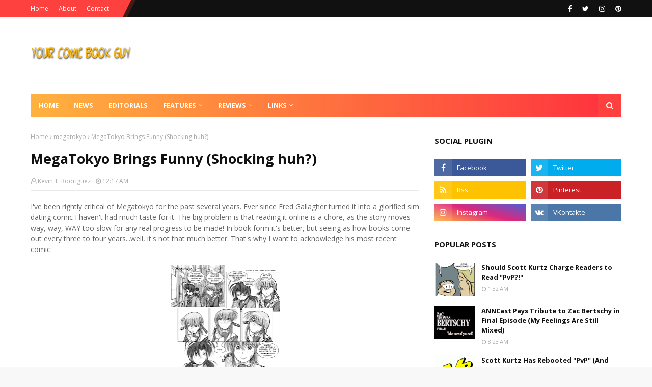

--- FILE ---
content_type: text/html; charset=utf-8
request_url: https://www.google.com/recaptcha/api2/aframe
body_size: 269
content:
<!DOCTYPE HTML><html><head><meta http-equiv="content-type" content="text/html; charset=UTF-8"></head><body><script nonce="K4Up6W0mIb0OYvjB83SgAg">/** Anti-fraud and anti-abuse applications only. See google.com/recaptcha */ try{var clients={'sodar':'https://pagead2.googlesyndication.com/pagead/sodar?'};window.addEventListener("message",function(a){try{if(a.source===window.parent){var b=JSON.parse(a.data);var c=clients[b['id']];if(c){var d=document.createElement('img');d.src=c+b['params']+'&rc='+(localStorage.getItem("rc::a")?sessionStorage.getItem("rc::b"):"");window.document.body.appendChild(d);sessionStorage.setItem("rc::e",parseInt(sessionStorage.getItem("rc::e")||0)+1);localStorage.setItem("rc::h",'1769071594233');}}}catch(b){}});window.parent.postMessage("_grecaptcha_ready", "*");}catch(b){}</script></body></html>

--- FILE ---
content_type: text/javascript; charset=UTF-8
request_url: http://www.yourcomicbookguy.com/feeds/posts/default/-/fred%20gallagher?alt=json-in-script&max-results=3&callback=jQuery112407322032509628009_1769071585518&_=1769071585519
body_size: 4347
content:
// API callback
jQuery112407322032509628009_1769071585518({"version":"1.0","encoding":"UTF-8","feed":{"xmlns":"http://www.w3.org/2005/Atom","xmlns$openSearch":"http://a9.com/-/spec/opensearchrss/1.0/","xmlns$blogger":"http://schemas.google.com/blogger/2008","xmlns$georss":"http://www.georss.org/georss","xmlns$gd":"http://schemas.google.com/g/2005","xmlns$thr":"http://purl.org/syndication/thread/1.0","id":{"$t":"tag:blogger.com,1999:blog-9153586494889727800"},"updated":{"$t":"2025-09-13T10:02:27.785-07:00"},"category":[{"term":"news"},{"term":"Editorial"},{"term":"comic theory"},{"term":"scott kurtz"},{"term":"pvp"},{"term":"sailor moon"},{"term":"manga review"},{"term":"comic reviews"},{"term":"disney"},{"term":"video editorial"},{"term":"viz media"},{"term":"Batman"},{"term":"age appropriate"},{"term":"garfield"},{"term":"penny arcade"},{"term":"superheroes"},{"term":"television"},{"term":"Alan Moore"},{"term":"HBO Max"},{"term":"Justice League"},{"term":"Real Life Comics"},{"term":"Warner Bros"},{"term":"animated movies"},{"term":"animation"},{"term":"case closed"},{"term":"comic code of authority"},{"term":"dragon ball"},{"term":"watchmen"},{"term":"CMX"},{"term":"Calvin and Hobbes"},{"term":"City Hunter"},{"term":"Gutsoon"},{"term":"Hikaru no Go"},{"term":"Marjane Satrapi"},{"term":"Superman"},{"term":"Zack Snyder"},{"term":"a modest destiny"},{"term":"archie comics"},{"term":"batman:batb"},{"term":"cowboy bebop"},{"term":"drama"},{"term":"for better or for worse"},{"term":"fred gallagher"},{"term":"hiroyuki takei"},{"term":"jim davis"},{"term":"lynn johnson"},{"term":"megatokyo"},{"term":"netflix"},{"term":"one piece"},{"term":"shaman king"},{"term":"spider-man"},{"term":"squidi"},{"term":"stan lee"},{"term":"video game cats"},{"term":"ANN"},{"term":"Alison Bechdel"},{"term":"Art Spiegelman"},{"term":"Avatar"},{"term":"Banned Books Week"},{"term":"Batwoman"},{"term":"Berkeley Breathed"},{"term":"Bill Watterson"},{"term":"Boom Comics"},{"term":"Bugs Bunny"},{"term":"CW"},{"term":"ComiXology"},{"term":"Craig thompson"},{"term":"Digimon"},{"term":"Dilbert"},{"term":"Far Side"},{"term":"Fun home"},{"term":"Gary Larson"},{"term":"Google"},{"term":"Hojo Tsukasa"},{"term":"IDW"},{"term":"Instant Teen"},{"term":"Irael Kamakawiwoʻole"},{"term":"Izumi Matsumoto"},{"term":"Joel Schumacher"},{"term":"John Lasseter"},{"term":"Kimagure Orange Road"},{"term":"Kodansha"},{"term":"Kung Fu Panda"},{"term":"Looney Tunes"},{"term":"Lupin III"},{"term":"Mae Dean"},{"term":"Marvel"},{"term":"Maus"},{"term":"Mickey Mouse"},{"term":"Monkey Punch"},{"term":"Opus"},{"term":"PBS"},{"term":"Persepolis"},{"term":"Robin"},{"term":"Scoob!"},{"term":"Skydance"},{"term":"Sonic The Hedgehog"},{"term":"Stephanie Brown"},{"term":"The Flash"},{"term":"The Snyder Cut"},{"term":"Tokyopop"},{"term":"beattle bailey"},{"term":"blankets"},{"term":"blondie"},{"term":"cartoon books"},{"term":"cathy"},{"term":"daredevil"},{"term":"fantastic four"},{"term":"fist of the north star"},{"term":"futurama"},{"term":"hulk"},{"term":"ian flynn"},{"term":"inu yasha"},{"term":"jeff smith"},{"term":"kick-ass"},{"term":"kickstarter"},{"term":"matt groening"},{"term":"naruto"},{"term":"nicolas cage"},{"term":"parody"},{"term":"peanuts"},{"term":"rodney caston"},{"term":"rumiko takahashi"},{"term":"scoot canadia"},{"term":"sega"},{"term":"smallville"},{"term":"snoopy"},{"term":"sonic the hedgehod"},{"term":"super effective"},{"term":"the simpsons"},{"term":"tsubasa"},{"term":"ultimo"},{"term":"video interview"},{"term":"webcomics"},{"term":"wordgirl"}],"title":{"type":"text","$t":"Your Comic Book Guy"},"subtitle":{"type":"html","$t":"A blog dedicated to honest comic book and manga news, opinions, and (mini) reviews."},"link":[{"rel":"http://schemas.google.com/g/2005#feed","type":"application/atom+xml","href":"http:\/\/www.yourcomicbookguy.com\/feeds\/posts\/default"},{"rel":"self","type":"application/atom+xml","href":"http:\/\/www.blogger.com\/feeds\/9153586494889727800\/posts\/default\/-\/fred+gallagher?alt=json-in-script\u0026max-results=3"},{"rel":"alternate","type":"text/html","href":"http:\/\/www.yourcomicbookguy.com\/search\/label\/fred%20gallagher"},{"rel":"hub","href":"http://pubsubhubbub.appspot.com/"}],"author":[{"name":{"$t":"Kevin T. Rodriguez"},"uri":{"$t":"http:\/\/www.blogger.com\/profile\/17132539401843874860"},"email":{"$t":"noreply@blogger.com"},"gd$image":{"rel":"http://schemas.google.com/g/2005#thumbnail","width":"32","height":"31","src":"\/\/blogger.googleusercontent.com\/img\/b\/R29vZ2xl\/AVvXsEiRUDtSZV8MGbpI9ByLnE-wdpuQIXtvkTRvty8PftMzqqD6cfkxPLbEQaOXoRZe288VnjLVaeaDHI7faGIbWnrmLBJeScdmtSo67-bmLwzX5ZSJrf0B3vTI6LOBRsqKnoo\/s220\/Kevin+Happy.png"}}],"generator":{"version":"7.00","uri":"http://www.blogger.com","$t":"Blogger"},"openSearch$totalResults":{"$t":"2"},"openSearch$startIndex":{"$t":"1"},"openSearch$itemsPerPage":{"$t":"3"},"entry":[{"id":{"$t":"tag:blogger.com,1999:blog-9153586494889727800.post-6731500636730483873"},"published":{"$t":"2009-01-08T00:17:00.000-08:00"},"updated":{"$t":"2009-01-08T00:20:36.001-08:00"},"category":[{"scheme":"http://www.blogger.com/atom/ns#","term":"fred gallagher"},{"scheme":"http://www.blogger.com/atom/ns#","term":"megatokyo"}],"title":{"type":"text","$t":"MegaTokyo Brings Funny (Shocking huh?)"},"content":{"type":"html","$t":"I've been rightly critical of Megatokyo for the past several years.  Ever since Fred Gallagher turned it into a glorified sim dating comic I haven't had much taste for it.  The big problem is that reading it online is a chore, as the story moves way, way, WAY too slow for any real progress to be made!  In book form it's better, but seeing as how books come out every three to four years...well, it's not that much better.  That's why I want to acknowledge his most recent comic:\u003Cbr \/\u003E\u003Cbr \/\u003E\u003Ca onblur=\"try {parent.deselectBloggerImageGracefully();} catch(e) {}\" href=\"https:\/\/blogger.googleusercontent.com\/img\/b\/R29vZ2xl\/AVvXsEgYFbCBC0lnoBPI5GNbmffLFkQg7f__RTHyU1tT9ZmvjJA0iL0ySx6wf2cJcmCHkH2Ou4oWqf6zoCMaEg-rZ3N2Ii0x9uUDgbEwx3F-j43UZCtN4yLF1kUmP4_cBJTWgiYLd6bdUVRDWB4\/s1600-h\/1178.gif\"\u003E\u003Cimg style=\"margin: 0px auto 10px; display: block; text-align: center; cursor: pointer; width: 214px; height: 320px;\" src=\"https:\/\/blogger.googleusercontent.com\/img\/b\/R29vZ2xl\/AVvXsEgYFbCBC0lnoBPI5GNbmffLFkQg7f__RTHyU1tT9ZmvjJA0iL0ySx6wf2cJcmCHkH2Ou4oWqf6zoCMaEg-rZ3N2Ii0x9uUDgbEwx3F-j43UZCtN4yLF1kUmP4_cBJTWgiYLd6bdUVRDWB4\/s320\/1178.gif\" alt=\"\" id=\"BLOGGER_PHOTO_ID_5288834860318332434\" border=\"0\" \/\u003E\u003C\/a\u003ESee, this comic funny, developes the characters, AND stands on it's own!  If more of the comics were like this I would read it more."},"link":[{"rel":"replies","type":"application/atom+xml","href":"http:\/\/www.yourcomicbookguy.com\/feeds\/6731500636730483873\/comments\/default","title":"Post Comments"},{"rel":"replies","type":"text/html","href":"http:\/\/www.blogger.com\/comment\/fullpage\/post\/9153586494889727800\/6731500636730483873","title":"0 Comments"},{"rel":"edit","type":"application/atom+xml","href":"http:\/\/www.blogger.com\/feeds\/9153586494889727800\/posts\/default\/6731500636730483873"},{"rel":"self","type":"application/atom+xml","href":"http:\/\/www.blogger.com\/feeds\/9153586494889727800\/posts\/default\/6731500636730483873"},{"rel":"alternate","type":"text/html","href":"http:\/\/www.yourcomicbookguy.com\/2009\/01\/megatokyo-brings-funny-shocking-huh.html","title":"MegaTokyo Brings Funny (Shocking huh?)"}],"author":[{"name":{"$t":"Kevin T. Rodriguez"},"uri":{"$t":"http:\/\/www.blogger.com\/profile\/17132539401843874860"},"email":{"$t":"noreply@blogger.com"},"gd$image":{"rel":"http://schemas.google.com/g/2005#thumbnail","width":"32","height":"31","src":"\/\/blogger.googleusercontent.com\/img\/b\/R29vZ2xl\/AVvXsEiRUDtSZV8MGbpI9ByLnE-wdpuQIXtvkTRvty8PftMzqqD6cfkxPLbEQaOXoRZe288VnjLVaeaDHI7faGIbWnrmLBJeScdmtSo67-bmLwzX5ZSJrf0B3vTI6LOBRsqKnoo\/s220\/Kevin+Happy.png"}}],"media$thumbnail":{"xmlns$media":"http://search.yahoo.com/mrss/","url":"https:\/\/blogger.googleusercontent.com\/img\/b\/R29vZ2xl\/AVvXsEgYFbCBC0lnoBPI5GNbmffLFkQg7f__RTHyU1tT9ZmvjJA0iL0ySx6wf2cJcmCHkH2Ou4oWqf6zoCMaEg-rZ3N2Ii0x9uUDgbEwx3F-j43UZCtN4yLF1kUmP4_cBJTWgiYLd6bdUVRDWB4\/s72-c\/1178.gif","height":"72","width":"72"},"thr$total":{"$t":"0"}},{"id":{"$t":"tag:blogger.com,1999:blog-9153586494889727800.post-8098060320733644516"},"published":{"$t":"2008-09-13T22:46:00.001-07:00"},"updated":{"$t":"2008-09-13T22:55:45.783-07:00"},"category":[{"scheme":"http://www.blogger.com/atom/ns#","term":"fred gallagher"},{"scheme":"http://www.blogger.com/atom/ns#","term":"megatokyo"},{"scheme":"http://www.blogger.com/atom/ns#","term":"rodney caston"}],"title":{"type":"text","$t":"Megabomb"},"content":{"type":"html","$t":"\u003Ca onblur=\"try {parent.deselectBloggerImageGracefully();} catch(e) {}\" href=\"https:\/\/blogger.googleusercontent.com\/img\/b\/R29vZ2xl\/AVvXsEjlSNFZsN6AUD50b2jTQBcwevSjaY3QE3L7iEHZunPsoaW8JnHWc9MMKGhTuqdxeemtjMpYu8vMRxLmg4nRlgUlabyO6CKhXf43PbykJ1ap3Znwx7dCh3y4ZaVwdko9209HEtoikBXJgVo\/s1600-h\/1155.gif\"\u003E\u003Cimg style=\"margin: 0pt 10px 10px 0pt; float: left; cursor: pointer;\" src=\"https:\/\/blogger.googleusercontent.com\/img\/b\/R29vZ2xl\/AVvXsEjlSNFZsN6AUD50b2jTQBcwevSjaY3QE3L7iEHZunPsoaW8JnHWc9MMKGhTuqdxeemtjMpYu8vMRxLmg4nRlgUlabyO6CKhXf43PbykJ1ap3Znwx7dCh3y4ZaVwdko9209HEtoikBXJgVo\/s320\/1155.gif\" alt=\"\" id=\"BLOGGER_PHOTO_ID_5245751683166616114\" border=\"0\" \/\u003E\u003C\/a\u003E\u003Cbr \/\u003EJust to be upfront I don't have anything against Megatokyo.  While I think as a webcomic it fails pretty miserably, in book collection Megatokyo can be a guilty pleasure.  Plus I've met Fred and his wife Sarah and they are very vice people, so I don't want to give them too much of a hard time.  I do want to point to this comic that was uploaded yesterday, as it just feels wrong.  To understand why this comic rubbed me the wrong way we have to go back to the \u003Ca href=\"http:\/\/www.megatokyo.com\/strip\/1\"\u003Every first strip\u003C\/a\u003E, where Fred just the artist and Rodney Caston was the writer.  Back then the comic strip was produced in a four panel gag-strip format, with the last strip being the punchline.  For this format Rodney was \"the man,\" delivering funny strip after funny strip.  Then the comic changed to a manga style page format, though Rodney still delivered the funny.\u003Cbr \/\u003E\u003Cbr \/\u003EThen Fred bought out the franchise and the strip isn't NEARLY as funny as it used to be!  I'm not going to say that's a bad thing (though I prefer funny), it's just Fred's talent comes not from writing comedy but from writing average romantic triangle stories.  Occasionally he tries to write funny but it just doesn't work.  This comic though especially doesn't work though because it's in the format Rodney used to write.  As such it instantly brings back memories of \"the old days.\"  And not only is the comic not funny, but it comes off as a little sad.  I know it was unintentional, but it is.  Here's hoping Fred doesn't do this again and just sticks with what he does best.  On a side note though did you know that Rodney is on the Texas ballot for \u003Ca href=\"http:\/\/lptexas.org\/candidates.shtml\"\u003ELibertarian Party of Texas\u003C\/a\u003E?  He's running for Constable of Collin County, Pct 3.  Holy cow!"},"link":[{"rel":"replies","type":"application/atom+xml","href":"http:\/\/www.yourcomicbookguy.com\/feeds\/8098060320733644516\/comments\/default","title":"Post Comments"},{"rel":"replies","type":"text/html","href":"http:\/\/www.blogger.com\/comment\/fullpage\/post\/9153586494889727800\/8098060320733644516","title":"1 Comments"},{"rel":"edit","type":"application/atom+xml","href":"http:\/\/www.blogger.com\/feeds\/9153586494889727800\/posts\/default\/8098060320733644516"},{"rel":"self","type":"application/atom+xml","href":"http:\/\/www.blogger.com\/feeds\/9153586494889727800\/posts\/default\/8098060320733644516"},{"rel":"alternate","type":"text/html","href":"http:\/\/www.yourcomicbookguy.com\/2008\/09\/megabomb.html","title":"Megabomb"}],"author":[{"name":{"$t":"Kevin T. Rodriguez"},"uri":{"$t":"http:\/\/www.blogger.com\/profile\/17132539401843874860"},"email":{"$t":"noreply@blogger.com"},"gd$image":{"rel":"http://schemas.google.com/g/2005#thumbnail","width":"32","height":"31","src":"\/\/blogger.googleusercontent.com\/img\/b\/R29vZ2xl\/AVvXsEiRUDtSZV8MGbpI9ByLnE-wdpuQIXtvkTRvty8PftMzqqD6cfkxPLbEQaOXoRZe288VnjLVaeaDHI7faGIbWnrmLBJeScdmtSo67-bmLwzX5ZSJrf0B3vTI6LOBRsqKnoo\/s220\/Kevin+Happy.png"}}],"media$thumbnail":{"xmlns$media":"http://search.yahoo.com/mrss/","url":"https:\/\/blogger.googleusercontent.com\/img\/b\/R29vZ2xl\/AVvXsEjlSNFZsN6AUD50b2jTQBcwevSjaY3QE3L7iEHZunPsoaW8JnHWc9MMKGhTuqdxeemtjMpYu8vMRxLmg4nRlgUlabyO6CKhXf43PbykJ1ap3Znwx7dCh3y4ZaVwdko9209HEtoikBXJgVo\/s72-c\/1155.gif","height":"72","width":"72"},"thr$total":{"$t":"1"}}]}});

--- FILE ---
content_type: text/javascript; charset=UTF-8
request_url: http://www.yourcomicbookguy.com/feeds/posts/default/-/news?alt=json-in-script&max-results=3&callback=jQuery112407322032509628009_1769071585516&_=1769071585517
body_size: 6371
content:
// API callback
jQuery112407322032509628009_1769071585516({"version":"1.0","encoding":"UTF-8","feed":{"xmlns":"http://www.w3.org/2005/Atom","xmlns$openSearch":"http://a9.com/-/spec/opensearchrss/1.0/","xmlns$blogger":"http://schemas.google.com/blogger/2008","xmlns$georss":"http://www.georss.org/georss","xmlns$gd":"http://schemas.google.com/g/2005","xmlns$thr":"http://purl.org/syndication/thread/1.0","id":{"$t":"tag:blogger.com,1999:blog-9153586494889727800"},"updated":{"$t":"2025-09-13T10:02:27.785-07:00"},"category":[{"term":"news"},{"term":"Editorial"},{"term":"comic theory"},{"term":"scott kurtz"},{"term":"pvp"},{"term":"sailor moon"},{"term":"manga review"},{"term":"comic reviews"},{"term":"disney"},{"term":"video editorial"},{"term":"viz media"},{"term":"Batman"},{"term":"age appropriate"},{"term":"garfield"},{"term":"penny arcade"},{"term":"superheroes"},{"term":"television"},{"term":"Alan Moore"},{"term":"HBO Max"},{"term":"Justice League"},{"term":"Real Life Comics"},{"term":"Warner Bros"},{"term":"animated movies"},{"term":"animation"},{"term":"case closed"},{"term":"comic code of authority"},{"term":"dragon ball"},{"term":"watchmen"},{"term":"CMX"},{"term":"Calvin and Hobbes"},{"term":"City Hunter"},{"term":"Gutsoon"},{"term":"Hikaru no Go"},{"term":"Marjane Satrapi"},{"term":"Superman"},{"term":"Zack Snyder"},{"term":"a modest destiny"},{"term":"archie comics"},{"term":"batman:batb"},{"term":"cowboy bebop"},{"term":"drama"},{"term":"for better or for worse"},{"term":"fred gallagher"},{"term":"hiroyuki takei"},{"term":"jim davis"},{"term":"lynn johnson"},{"term":"megatokyo"},{"term":"netflix"},{"term":"one piece"},{"term":"shaman king"},{"term":"spider-man"},{"term":"squidi"},{"term":"stan lee"},{"term":"video game cats"},{"term":"ANN"},{"term":"Alison Bechdel"},{"term":"Art Spiegelman"},{"term":"Avatar"},{"term":"Banned Books Week"},{"term":"Batwoman"},{"term":"Berkeley Breathed"},{"term":"Bill Watterson"},{"term":"Boom Comics"},{"term":"Bugs Bunny"},{"term":"CW"},{"term":"ComiXology"},{"term":"Craig thompson"},{"term":"Digimon"},{"term":"Dilbert"},{"term":"Far Side"},{"term":"Fun home"},{"term":"Gary Larson"},{"term":"Google"},{"term":"Hojo Tsukasa"},{"term":"IDW"},{"term":"Instant Teen"},{"term":"Irael Kamakawiwoʻole"},{"term":"Izumi Matsumoto"},{"term":"Joel Schumacher"},{"term":"John Lasseter"},{"term":"Kimagure Orange Road"},{"term":"Kodansha"},{"term":"Kung Fu Panda"},{"term":"Looney Tunes"},{"term":"Lupin III"},{"term":"Mae Dean"},{"term":"Marvel"},{"term":"Maus"},{"term":"Mickey Mouse"},{"term":"Monkey Punch"},{"term":"Opus"},{"term":"PBS"},{"term":"Persepolis"},{"term":"Robin"},{"term":"Scoob!"},{"term":"Skydance"},{"term":"Sonic The Hedgehog"},{"term":"Stephanie Brown"},{"term":"The Flash"},{"term":"The Snyder Cut"},{"term":"Tokyopop"},{"term":"beattle bailey"},{"term":"blankets"},{"term":"blondie"},{"term":"cartoon books"},{"term":"cathy"},{"term":"daredevil"},{"term":"fantastic four"},{"term":"fist of the north star"},{"term":"futurama"},{"term":"hulk"},{"term":"ian flynn"},{"term":"inu yasha"},{"term":"jeff smith"},{"term":"kick-ass"},{"term":"kickstarter"},{"term":"matt groening"},{"term":"naruto"},{"term":"nicolas cage"},{"term":"parody"},{"term":"peanuts"},{"term":"rodney caston"},{"term":"rumiko takahashi"},{"term":"scoot canadia"},{"term":"sega"},{"term":"smallville"},{"term":"snoopy"},{"term":"sonic the hedgehod"},{"term":"super effective"},{"term":"the simpsons"},{"term":"tsubasa"},{"term":"ultimo"},{"term":"video interview"},{"term":"webcomics"},{"term":"wordgirl"}],"title":{"type":"text","$t":"Your Comic Book Guy"},"subtitle":{"type":"html","$t":"A blog dedicated to honest comic book and manga news, opinions, and (mini) reviews."},"link":[{"rel":"http://schemas.google.com/g/2005#feed","type":"application/atom+xml","href":"http:\/\/www.yourcomicbookguy.com\/feeds\/posts\/default"},{"rel":"self","type":"application/atom+xml","href":"http:\/\/www.blogger.com\/feeds\/9153586494889727800\/posts\/default\/-\/news?alt=json-in-script\u0026max-results=3"},{"rel":"alternate","type":"text/html","href":"http:\/\/www.yourcomicbookguy.com\/search\/label\/news"},{"rel":"hub","href":"http://pubsubhubbub.appspot.com/"},{"rel":"next","type":"application/atom+xml","href":"http:\/\/www.blogger.com\/feeds\/9153586494889727800\/posts\/default\/-\/news\/-\/news?alt=json-in-script\u0026start-index=4\u0026max-results=3"}],"author":[{"name":{"$t":"Kevin T. Rodriguez"},"uri":{"$t":"http:\/\/www.blogger.com\/profile\/17132539401843874860"},"email":{"$t":"noreply@blogger.com"},"gd$image":{"rel":"http://schemas.google.com/g/2005#thumbnail","width":"32","height":"31","src":"\/\/blogger.googleusercontent.com\/img\/b\/R29vZ2xl\/AVvXsEiRUDtSZV8MGbpI9ByLnE-wdpuQIXtvkTRvty8PftMzqqD6cfkxPLbEQaOXoRZe288VnjLVaeaDHI7faGIbWnrmLBJeScdmtSo67-bmLwzX5ZSJrf0B3vTI6LOBRsqKnoo\/s220\/Kevin+Happy.png"}}],"generator":{"version":"7.00","uri":"http://www.blogger.com","$t":"Blogger"},"openSearch$totalResults":{"$t":"16"},"openSearch$startIndex":{"$t":"1"},"openSearch$itemsPerPage":{"$t":"3"},"entry":[{"id":{"$t":"tag:blogger.com,1999:blog-9153586494889727800.post-1434652452795307265"},"published":{"$t":"2020-07-22T12:58:00.000-07:00"},"updated":{"$t":"2020-07-22T12:58:15.540-07:00"},"category":[{"scheme":"http://www.blogger.com/atom/ns#","term":"ComiXology"},{"scheme":"http://www.blogger.com/atom/ns#","term":"hiroyuki takei"},{"scheme":"http://www.blogger.com/atom/ns#","term":"news"},{"scheme":"http://www.blogger.com/atom/ns#","term":"shaman king"}],"title":{"type":"text","$t":"\"Shaman King\" Manga Returns to US as ComiXology Exclusive"},"content":{"type":"html","$t":"\u003Cdiv style=\"text-align: center;\"\u003E\n\u003Ciframe allow=\"accelerometer; autoplay; encrypted-media; gyroscope; picture-in-picture\" allowfullscreen=\"\" frameborder=\"0\" height=\"315\" src=\"https:\/\/www.youtube.com\/embed\/B8tkpT2HujY\" width=\"560\"\u003E\u003C\/iframe\u003E\u003C\/div\u003E\n\u003Cbr \/\u003E\nWhen it was announced that \"Shaman King\" \u003Ca href=\"https:\/\/www.cbr.com\/shaman-king-reboot-excited-nervous-why\/\"\u003Ewould be getting a reboot in anime form\u003C\/a\u003E, I knew it was only a matter of time before the manga would return to US shores.\u0026nbsp; As one of the post-launch series of Viz Media's Shonen Jump magazine, \"Shaman King\" was one of those franchises that always flirted with mainstream success in the states without \u003Ci\u003Eactually\u003C\/i\u003E\u0026nbsp;becoming a mainstream success.\u0026nbsp; The anime DID get air time on TV, but it was \u003Ca href=\"https:\/\/dubbing.fandom.com\/wiki\/Shaman_King\"\u003Edubbed by 4Kids Entertainment\u003C\/a\u003E, so whatever potential it may have had for mainstream success was pretty much squashed there.\u0026nbsp; I've always enjoyed the series (I'll reprint my old review with new comments in a week), but I do admit I haven't looked at it in years.\u0026nbsp; So much so that I've been selling my old books on eBay for money to buy the inevitable re-release.\u003Cbr \/\u003E\n\u003Cbr \/\u003E\nWell...I might be waiting a bit longer to re-add \"Shaman King\" to my collection, because while Kodansha USA (who I have to point out obtained the rights to this manga last year) has announced that the manga is coming back, \u003Ca href=\"https:\/\/www.youtube.com\/redirect?q=https%3A%2F%2Fwww.animenewsnetwork.com%2Fnews%2F2020-07-21%2Fcomixology-kodansha-comics-to-publish-shaman-king-manga-digitally-on-july-28%2F.161956\u0026amp;redir_token=[base64]%3D%3D\u0026amp;v=B8tkpT2HujY\u0026amp;event=video_description\"\u003Eit is coming back in digital form and as a ComiXology exclusive\u003C\/a\u003E!\u0026nbsp; So, basically, Amazon.com threw enough money at Kodansha to force \"Shaman King\" fans to enter the Kindle ecosystem in order to read the series.\u0026nbsp; I have concerns about this (which I discuss in the video above), however there are a couple bits of good news that comes with this announcement.\u0026nbsp; First, the fact that \"Shaman King\" is returning to our shores at all is something to celebrate.\u0026nbsp; Though I am unhappy that it's locked behind a corporations paywall (rather than being available everywhere to purchase), it has been out of print long enough for this to be a reason to celebrate.\u003Cbr \/\u003E\n\u003Cbr \/\u003E\nThe other good news is that we'll be getting the 'complete' story this time.\u0026nbsp; For those who were not aware, when \"Shaman King\" was picked up by Viz Media, the series was cancelled before it concluded.\u0026nbsp; Years later Takei wrote some post-story epilogues, however he eventually got to complete the story when the series was released in an \"Ultimate Edition\" in Japan.\u0026nbsp; This edition added three whole books to the series (35 as opposed to 32) and ended the story on a proper note (one that I will say was one of the most unique endings I've read for a Shonen Jump series).\u0026nbsp; For the first time ever, American's will actually get to read the true ending.\u0026nbsp; Also if you have a ComiXology subscription it appears that this series will be part of that $5.99 monthly subscription, so if you don't want to buy digital copies you can essentially pay a 'rental fee' and do some hardcore binge-reading (like you did when you were a teenager)!\u003Cbr \/\u003E\n\u003Cbr \/\u003E\nAlso - and I acknowledge this is pure speculation - I do feel Kodansha WILL eventually release a paperback version of \"Shaman King!\"\u0026nbsp; They have released manga exclusively in digital form before turning around and publishing it in print form later on down the road (\"A Silent Voice\" was originally exclusive to the Crunchyroll Manga app).\u0026nbsp; Selling the exclusive rights to Amazon is likely a temporary deal to help fund the eventual English release of the books.\u0026nbsp; But putting it out digitally first it brings \"Shaman King\" back into circulation and gives the public time to rediscover the series.\u0026nbsp; It gives the series a chance to gain positive word-of-mouth.\u0026nbsp; When the anime comes out next year the series has been re-established to American's, they are excited about the series, and when you release a book now it is far more likely to sell.\u0026nbsp; Obviously, that's speculation, but I do believe at some point \"Shaman King\" will be released in print form.\u0026nbsp; In the meantime the old books are still on eBay, so for those who can't wait go make an eBay seller happy!\u003Cbr \/\u003E\n\u003Cbr \/\u003E\nYour Comic Book Guy - Kevin"},"link":[{"rel":"replies","type":"application/atom+xml","href":"http:\/\/www.yourcomicbookguy.com\/feeds\/1434652452795307265\/comments\/default","title":"Post Comments"},{"rel":"replies","type":"text/html","href":"http:\/\/www.blogger.com\/comment\/fullpage\/post\/9153586494889727800\/1434652452795307265","title":"0 Comments"},{"rel":"edit","type":"application/atom+xml","href":"http:\/\/www.blogger.com\/feeds\/9153586494889727800\/posts\/default\/1434652452795307265"},{"rel":"self","type":"application/atom+xml","href":"http:\/\/www.blogger.com\/feeds\/9153586494889727800\/posts\/default\/1434652452795307265"},{"rel":"alternate","type":"text/html","href":"http:\/\/www.yourcomicbookguy.com\/2020\/07\/shaman-king-manga-returns-to-us-as.html","title":"\"Shaman King\" Manga Returns to US as ComiXology Exclusive"}],"author":[{"name":{"$t":"Kevin T. Rodriguez"},"uri":{"$t":"http:\/\/www.blogger.com\/profile\/17132539401843874860"},"email":{"$t":"noreply@blogger.com"},"gd$image":{"rel":"http://schemas.google.com/g/2005#thumbnail","width":"32","height":"31","src":"\/\/blogger.googleusercontent.com\/img\/b\/R29vZ2xl\/AVvXsEiRUDtSZV8MGbpI9ByLnE-wdpuQIXtvkTRvty8PftMzqqD6cfkxPLbEQaOXoRZe288VnjLVaeaDHI7faGIbWnrmLBJeScdmtSo67-bmLwzX5ZSJrf0B3vTI6LOBRsqKnoo\/s220\/Kevin+Happy.png"}}],"media$thumbnail":{"xmlns$media":"http://search.yahoo.com/mrss/","url":"https:\/\/img.youtube.com\/vi\/B8tkpT2HujY\/default.jpg","height":"72","width":"72"},"thr$total":{"$t":"0"}},{"id":{"$t":"tag:blogger.com,1999:blog-9153586494889727800.post-260852796928895103"},"published":{"$t":"2020-06-18T12:21:00.001-07:00"},"updated":{"$t":"2020-06-18T12:21:08.465-07:00"},"category":[{"scheme":"http://www.blogger.com/atom/ns#","term":"news"},{"scheme":"http://www.blogger.com/atom/ns#","term":"sailor moon"}],"title":{"type":"text","$t":"First \"Sailor Moon Eternal\" Movie Delayed to 1\/8\/2021"},"content":{"type":"html","$t":"\u003Cdiv class=\"separator\" style=\"clear: both; text-align: center;\"\u003E\n\u003Ca href=\"https:\/\/blogger.googleusercontent.com\/img\/b\/R29vZ2xl\/AVvXsEjoekqXx-6vDpbPuPK99WNoGwVGc_m-OkS3Ibe0EIQ1gYzGRvzRe9PKFmezG1d9dabjEs_EFCuwr-xG8S9cf4tW6X4xNPerNc8dW6G3vkGxDWkKJUF1HiN6GZ1XVgn548_cEuBT2hZhD-s\/s1600\/qg3l0vswdiu41.jpg\" imageanchor=\"1\" style=\"margin-left: 1em; margin-right: 1em;\"\u003E\u003Cimg border=\"0\" data-original-height=\"900\" data-original-width=\"635\" height=\"640\" src=\"https:\/\/blogger.googleusercontent.com\/img\/b\/R29vZ2xl\/AVvXsEjoekqXx-6vDpbPuPK99WNoGwVGc_m-OkS3Ibe0EIQ1gYzGRvzRe9PKFmezG1d9dabjEs_EFCuwr-xG8S9cf4tW6X4xNPerNc8dW6G3vkGxDWkKJUF1HiN6GZ1XVgn548_cEuBT2hZhD-s\/s640\/qg3l0vswdiu41.jpg\" width=\"450\" \/\u003E\u003C\/a\u003E\u003C\/div\u003E\n\u003Cdiv class=\"separator\" style=\"clear: both; text-align: center;\"\u003E\n\u003Ci\u003E\u003Cspan style=\"font-size: x-small;\"\u003EMovie poster with old release date.\u003C\/span\u003E\u003C\/i\u003E\u003C\/div\u003E\n\u003Cbr \/\u003E\nI should be used to movie delays at this point, but I'm not.\u0026nbsp; While I wasn't exactly expecting to see the first \"Sailor Moon Eternal\" movie released in the state this year anyway (we still don't know if Viz Media is picking up the license or if Funimation will cock-block them), it still saddens me that the movie has been pushed to January 8th, 2021 due to Covid-19.\u0026nbsp; The bad news is that we're going to have to wait that much longer before we can see the movie.\u0026nbsp; The good news is that the second movie appears to be holding it's February release date, so we'll have that much more Sailor Moon to look forward to early next year.\u0026nbsp; Granted, I \u003Ci\u003Ealso\u003C\/i\u003E\u0026nbsp;have issues with not spreading these movies out so that we have more to look forward to, but since this is basically a glorified way to binge-watch the forth season of \"Sailor Moon Crystal\" anyway (do NOT be surprised if the movies are broken up into episodes like \"Digimon tri.\" was), I guess it's cool we'll be getting it all at once.\u003Cbr \/\u003E\n\u003Cbr \/\u003E\nHere's looking forward to more Moon Power!\u003Cbr \/\u003E\n\u003Cbr \/\u003E\n\u003Cdiv style=\"text-align: center;\"\u003E\n\u003Ciframe allow=\"accelerometer; autoplay; encrypted-media; gyroscope; picture-in-picture\" allowfullscreen=\"\" frameborder=\"0\" height=\"315\" src=\"https:\/\/www.youtube.com\/embed\/-Nz-NpHwF4o\" width=\"560\"\u003E\u003C\/iframe\u003E\u003C\/div\u003E\n\u003Cbr \/\u003E\nYour Comic Book Guy - Kevin"},"link":[{"rel":"replies","type":"application/atom+xml","href":"http:\/\/www.yourcomicbookguy.com\/feeds\/260852796928895103\/comments\/default","title":"Post Comments"},{"rel":"replies","type":"text/html","href":"http:\/\/www.blogger.com\/comment\/fullpage\/post\/9153586494889727800\/260852796928895103","title":"0 Comments"},{"rel":"edit","type":"application/atom+xml","href":"http:\/\/www.blogger.com\/feeds\/9153586494889727800\/posts\/default\/260852796928895103"},{"rel":"self","type":"application/atom+xml","href":"http:\/\/www.blogger.com\/feeds\/9153586494889727800\/posts\/default\/260852796928895103"},{"rel":"alternate","type":"text/html","href":"http:\/\/www.yourcomicbookguy.com\/2020\/06\/first-sailor-moon-eternal-movie-delayed.html","title":"First \"Sailor Moon Eternal\" Movie Delayed to 1\/8\/2021"}],"author":[{"name":{"$t":"Kevin T. Rodriguez"},"uri":{"$t":"http:\/\/www.blogger.com\/profile\/17132539401843874860"},"email":{"$t":"noreply@blogger.com"},"gd$image":{"rel":"http://schemas.google.com/g/2005#thumbnail","width":"32","height":"31","src":"\/\/blogger.googleusercontent.com\/img\/b\/R29vZ2xl\/AVvXsEiRUDtSZV8MGbpI9ByLnE-wdpuQIXtvkTRvty8PftMzqqD6cfkxPLbEQaOXoRZe288VnjLVaeaDHI7faGIbWnrmLBJeScdmtSo67-bmLwzX5ZSJrf0B3vTI6LOBRsqKnoo\/s220\/Kevin+Happy.png"}}],"media$thumbnail":{"xmlns$media":"http://search.yahoo.com/mrss/","url":"https:\/\/blogger.googleusercontent.com\/img\/b\/R29vZ2xl\/AVvXsEjoekqXx-6vDpbPuPK99WNoGwVGc_m-OkS3Ibe0EIQ1gYzGRvzRe9PKFmezG1d9dabjEs_EFCuwr-xG8S9cf4tW6X4xNPerNc8dW6G3vkGxDWkKJUF1HiN6GZ1XVgn548_cEuBT2hZhD-s\/s72-c\/qg3l0vswdiu41.jpg","height":"72","width":"72"},"thr$total":{"$t":"0"}},{"id":{"$t":"tag:blogger.com,1999:blog-9153586494889727800.post-4335980709083363414"},"published":{"$t":"2020-06-14T22:54:00.001-07:00"},"updated":{"$t":"2020-06-14T22:54:42.773-07:00"},"category":[{"scheme":"http://www.blogger.com/atom/ns#","term":"news"},{"scheme":"http://www.blogger.com/atom/ns#","term":"penny arcade"}],"title":{"type":"text","$t":"\"Penny Arcade\" Stills Brings the Funny"},"content":{"type":"html","$t":"\u003Cdiv class=\"separator\" style=\"clear: both; text-align: center;\"\u003E\n\u003Ca href=\"https:\/\/blogger.googleusercontent.com\/img\/b\/R29vZ2xl\/AVvXsEg4uhFFxp9a7V9kjHVPlAODJL2QB41v7Xiws-MaL3g9o5x5LU5iuy3wgwhLiAKHo6VWIzRKNJBz6L0X2_6aYQaL6sIEL68ITavyhvVObkp-YZHh8i6gUqxVIFrmbpxxlhZPqLtQAe0sIYw\/s1600\/qbseqb-ReXG47NGc.jpg\" imageanchor=\"1\" style=\"margin-left: 1em; margin-right: 1em;\"\u003E\u003Cimg border=\"0\" data-original-height=\"802\" data-original-width=\"1600\" height=\"320\" src=\"https:\/\/blogger.googleusercontent.com\/img\/b\/R29vZ2xl\/AVvXsEg4uhFFxp9a7V9kjHVPlAODJL2QB41v7Xiws-MaL3g9o5x5LU5iuy3wgwhLiAKHo6VWIzRKNJBz6L0X2_6aYQaL6sIEL68ITavyhvVObkp-YZHh8i6gUqxVIFrmbpxxlhZPqLtQAe0sIYw\/s640\/qbseqb-ReXG47NGc.jpg\" width=\"640\" \/\u003E\u003C\/a\u003E\u003C\/div\u003E\n\u003Cbr \/\u003E\nPlaystation 5 has been \u003Ca href=\"https:\/\/www.gamespot.com\/articles\/ps5-everything-we-know-design-launch-game-lineup-p\/1100-6466357\/\"\u003Ereveled to the world\u003C\/a\u003E.\u0026nbsp; The design is silly but the specs look awesome!\u0026nbsp; I'm more of an XBox fan and will prioritize that, but I likely will get the PS5 at some point.\u0026nbsp; Anyway...\"Penny Arcade\" did a comic about the revel.\u0026nbsp; As usual, it's very funny.\u0026nbsp; It seems that no matter how many years go by, no matter how many blogs I create, no matter how many times I enter and leave the comics journalism world, \"Penny Arcade\" will always bring the funny!\u003Cbr \/\u003E\n\u003Cbr \/\u003E\nYour Comic Book Guy - Kevin"},"link":[{"rel":"replies","type":"application/atom+xml","href":"http:\/\/www.yourcomicbookguy.com\/feeds\/4335980709083363414\/comments\/default","title":"Post Comments"},{"rel":"replies","type":"text/html","href":"http:\/\/www.blogger.com\/comment\/fullpage\/post\/9153586494889727800\/4335980709083363414","title":"0 Comments"},{"rel":"edit","type":"application/atom+xml","href":"http:\/\/www.blogger.com\/feeds\/9153586494889727800\/posts\/default\/4335980709083363414"},{"rel":"self","type":"application/atom+xml","href":"http:\/\/www.blogger.com\/feeds\/9153586494889727800\/posts\/default\/4335980709083363414"},{"rel":"alternate","type":"text/html","href":"http:\/\/www.yourcomicbookguy.com\/2020\/06\/penny-arcade-stills-brings-funny.html","title":"\"Penny Arcade\" Stills Brings the Funny"}],"author":[{"name":{"$t":"Kevin T. Rodriguez"},"uri":{"$t":"http:\/\/www.blogger.com\/profile\/17132539401843874860"},"email":{"$t":"noreply@blogger.com"},"gd$image":{"rel":"http://schemas.google.com/g/2005#thumbnail","width":"32","height":"31","src":"\/\/blogger.googleusercontent.com\/img\/b\/R29vZ2xl\/AVvXsEiRUDtSZV8MGbpI9ByLnE-wdpuQIXtvkTRvty8PftMzqqD6cfkxPLbEQaOXoRZe288VnjLVaeaDHI7faGIbWnrmLBJeScdmtSo67-bmLwzX5ZSJrf0B3vTI6LOBRsqKnoo\/s220\/Kevin+Happy.png"}}],"media$thumbnail":{"xmlns$media":"http://search.yahoo.com/mrss/","url":"https:\/\/blogger.googleusercontent.com\/img\/b\/R29vZ2xl\/AVvXsEg4uhFFxp9a7V9kjHVPlAODJL2QB41v7Xiws-MaL3g9o5x5LU5iuy3wgwhLiAKHo6VWIzRKNJBz6L0X2_6aYQaL6sIEL68ITavyhvVObkp-YZHh8i6gUqxVIFrmbpxxlhZPqLtQAe0sIYw\/s72-c\/qbseqb-ReXG47NGc.jpg","height":"72","width":"72"},"thr$total":{"$t":"0"}}]}});

--- FILE ---
content_type: text/javascript; charset=UTF-8
request_url: http://www.yourcomicbookguy.com/feeds/posts/default?max-results=3&start-index=1&alt=json-in-script&callback=jQuery112407322032509628009_1769071585514&_=1769071585515
body_size: 13112
content:
// API callback
jQuery112407322032509628009_1769071585514({"version":"1.0","encoding":"UTF-8","feed":{"xmlns":"http://www.w3.org/2005/Atom","xmlns$openSearch":"http://a9.com/-/spec/opensearchrss/1.0/","xmlns$blogger":"http://schemas.google.com/blogger/2008","xmlns$georss":"http://www.georss.org/georss","xmlns$gd":"http://schemas.google.com/g/2005","xmlns$thr":"http://purl.org/syndication/thread/1.0","id":{"$t":"tag:blogger.com,1999:blog-9153586494889727800"},"updated":{"$t":"2025-09-13T10:02:27.785-07:00"},"category":[{"term":"news"},{"term":"Editorial"},{"term":"comic theory"},{"term":"scott kurtz"},{"term":"pvp"},{"term":"sailor moon"},{"term":"manga review"},{"term":"comic reviews"},{"term":"disney"},{"term":"video editorial"},{"term":"viz media"},{"term":"Batman"},{"term":"age appropriate"},{"term":"garfield"},{"term":"penny arcade"},{"term":"superheroes"},{"term":"television"},{"term":"Alan Moore"},{"term":"HBO Max"},{"term":"Justice League"},{"term":"Real Life Comics"},{"term":"Warner Bros"},{"term":"animated movies"},{"term":"animation"},{"term":"case closed"},{"term":"comic code of authority"},{"term":"dragon ball"},{"term":"watchmen"},{"term":"CMX"},{"term":"Calvin and Hobbes"},{"term":"City Hunter"},{"term":"Gutsoon"},{"term":"Hikaru no Go"},{"term":"Marjane Satrapi"},{"term":"Superman"},{"term":"Zack Snyder"},{"term":"a modest destiny"},{"term":"archie comics"},{"term":"batman:batb"},{"term":"cowboy bebop"},{"term":"drama"},{"term":"for better or for worse"},{"term":"fred gallagher"},{"term":"hiroyuki takei"},{"term":"jim davis"},{"term":"lynn johnson"},{"term":"megatokyo"},{"term":"netflix"},{"term":"one piece"},{"term":"shaman king"},{"term":"spider-man"},{"term":"squidi"},{"term":"stan lee"},{"term":"video game cats"},{"term":"ANN"},{"term":"Alison Bechdel"},{"term":"Art Spiegelman"},{"term":"Avatar"},{"term":"Banned Books Week"},{"term":"Batwoman"},{"term":"Berkeley Breathed"},{"term":"Bill Watterson"},{"term":"Boom Comics"},{"term":"Bugs Bunny"},{"term":"CW"},{"term":"ComiXology"},{"term":"Craig thompson"},{"term":"Digimon"},{"term":"Dilbert"},{"term":"Far Side"},{"term":"Fun home"},{"term":"Gary Larson"},{"term":"Google"},{"term":"Hojo Tsukasa"},{"term":"IDW"},{"term":"Instant Teen"},{"term":"Irael Kamakawiwoʻole"},{"term":"Izumi Matsumoto"},{"term":"Joel Schumacher"},{"term":"John Lasseter"},{"term":"Kimagure Orange Road"},{"term":"Kodansha"},{"term":"Kung Fu Panda"},{"term":"Looney Tunes"},{"term":"Lupin III"},{"term":"Mae Dean"},{"term":"Marvel"},{"term":"Maus"},{"term":"Mickey Mouse"},{"term":"Monkey Punch"},{"term":"Opus"},{"term":"PBS"},{"term":"Persepolis"},{"term":"Robin"},{"term":"Scoob!"},{"term":"Skydance"},{"term":"Sonic The Hedgehog"},{"term":"Stephanie Brown"},{"term":"The Flash"},{"term":"The Snyder Cut"},{"term":"Tokyopop"},{"term":"beattle bailey"},{"term":"blankets"},{"term":"blondie"},{"term":"cartoon books"},{"term":"cathy"},{"term":"daredevil"},{"term":"fantastic four"},{"term":"fist of the north star"},{"term":"futurama"},{"term":"hulk"},{"term":"ian flynn"},{"term":"inu yasha"},{"term":"jeff smith"},{"term":"kick-ass"},{"term":"kickstarter"},{"term":"matt groening"},{"term":"naruto"},{"term":"nicolas cage"},{"term":"parody"},{"term":"peanuts"},{"term":"rodney caston"},{"term":"rumiko takahashi"},{"term":"scoot canadia"},{"term":"sega"},{"term":"smallville"},{"term":"snoopy"},{"term":"sonic the hedgehod"},{"term":"super effective"},{"term":"the simpsons"},{"term":"tsubasa"},{"term":"ultimo"},{"term":"video interview"},{"term":"webcomics"},{"term":"wordgirl"}],"title":{"type":"text","$t":"Your Comic Book Guy"},"subtitle":{"type":"html","$t":"A blog dedicated to honest comic book and manga news, opinions, and (mini) reviews."},"link":[{"rel":"http://schemas.google.com/g/2005#feed","type":"application/atom+xml","href":"http:\/\/www.yourcomicbookguy.com\/feeds\/posts\/default"},{"rel":"self","type":"application/atom+xml","href":"http:\/\/www.blogger.com\/feeds\/9153586494889727800\/posts\/default?alt=json-in-script\u0026max-results=3"},{"rel":"alternate","type":"text/html","href":"http:\/\/www.yourcomicbookguy.com\/"},{"rel":"hub","href":"http://pubsubhubbub.appspot.com/"},{"rel":"next","type":"application/atom+xml","href":"http:\/\/www.blogger.com\/feeds\/9153586494889727800\/posts\/default?alt=json-in-script\u0026start-index=4\u0026max-results=3"}],"author":[{"name":{"$t":"Kevin T. Rodriguez"},"uri":{"$t":"http:\/\/www.blogger.com\/profile\/17132539401843874860"},"email":{"$t":"noreply@blogger.com"},"gd$image":{"rel":"http://schemas.google.com/g/2005#thumbnail","width":"32","height":"31","src":"\/\/blogger.googleusercontent.com\/img\/b\/R29vZ2xl\/AVvXsEiRUDtSZV8MGbpI9ByLnE-wdpuQIXtvkTRvty8PftMzqqD6cfkxPLbEQaOXoRZe288VnjLVaeaDHI7faGIbWnrmLBJeScdmtSo67-bmLwzX5ZSJrf0B3vTI6LOBRsqKnoo\/s220\/Kevin+Happy.png"}}],"generator":{"version":"7.00","uri":"http://www.blogger.com","$t":"Blogger"},"openSearch$totalResults":{"$t":"112"},"openSearch$startIndex":{"$t":"1"},"openSearch$itemsPerPage":{"$t":"3"},"entry":[{"id":{"$t":"tag:blogger.com,1999:blog-9153586494889727800.post-124434849049495830"},"published":{"$t":"2023-02-27T10:25:00.002-08:00"},"updated":{"$t":"2023-02-27T10:36:03.370-08:00"},"category":[{"scheme":"http://www.blogger.com/atom/ns#","term":"Dilbert"},{"scheme":"http://www.blogger.com/atom/ns#","term":"Editorial"},{"scheme":"http://www.blogger.com/atom/ns#","term":"pvp"},{"scheme":"http://www.blogger.com/atom/ns#","term":"scott kurtz"}],"title":{"type":"text","$t":"Why Newspapers Should Replace \"Dilbert\" with \"PvP\""},"content":{"type":"html","$t":"\u003Cp\u003E\u003C\/p\u003E\u003Cdiv class=\"separator\" style=\"clear: both; text-align: center;\"\u003E\u003Ca href=\"https:\/\/blogger.googleusercontent.com\/img\/b\/R29vZ2xl\/AVvXsEitECFTMmpaeREFVFzFRTRsrBYtv33k4V-OkihML1u11E1rFKZnz6xkNKlT3MknnxrSGoX5oKauzDDszQosQZaImD1nn_DiVrpARhrNhNBXofkAZhdLvGoMj6qhLMpXbSbjGDeevNr6Z6drQUKu3rVG4Jh9UUSVdcrBFFViY1TKIXHkjoFvO4N4QuCG\/s1280\/maxresdefault.jpg\" style=\"margin-left: 1em; margin-right: 1em;\"\u003E\u003Cimg border=\"0\" data-original-height=\"720\" data-original-width=\"1280\" height=\"225\" src=\"https:\/\/blogger.googleusercontent.com\/img\/b\/R29vZ2xl\/AVvXsEitECFTMmpaeREFVFzFRTRsrBYtv33k4V-OkihML1u11E1rFKZnz6xkNKlT3MknnxrSGoX5oKauzDDszQosQZaImD1nn_DiVrpARhrNhNBXofkAZhdLvGoMj6qhLMpXbSbjGDeevNr6Z6drQUKu3rVG4Jh9UUSVdcrBFFViY1TKIXHkjoFvO4N4QuCG\/w400-h225\/maxresdefault.jpg\" width=\"400\" \/\u003E\u003C\/a\u003E\u003C\/div\u003E\u003Cbr \/\u003EI know it's been a hot minute since I posted anything on this blog, but few things make me want to write about comics like the cancellation of one of the biggest syndication newspaper comic strips of all time. The comic strip in question is \"Dilbert\" by Scott Adams, which is being canceled after the author made some (in my humble opinion) \u003Ca href=\"https:\/\/www.thedailybeast.com\/dilbert-distributor-ends-relationship-with-scott-adams-after-racist-outbursts\" target=\"_blank\"\u003Eextremely racist and troubling comments\u003C\/a\u003E on a video last week. What's more, some of the author's views have been popping up in the comic strip itself, so while the comic has yet to make any racist statements (to my knowledge), seeing that the author's personal political opinions are finding their way into the strip, I can understand editors rightful fear that retaining the comic may actually give the creator a platform to share more of his troubling views.\u003Cp\u003E\u003C\/p\u003E\u003Cp\u003EFor that reason, I understand why the newspapers are \u003Ca href=\"https:\/\/www.msn.com\/en-us\/lifestyle\/lifestyle-buzz\/dilbert-cartoon-is-cut-from-us-newspapers-following-scott-adams-racist-rant\/ar-AA180aAX\"\u003Etossing the strip\u003C\/a\u003E. Now, I want to make something clear before we continue: I LOVE \"Dilbert!\" I have been an avid reader of the comic for YEARS! I loved the \u003Ca href=\"https:\/\/en.wikipedia.org\/wiki\/Dilbert_(TV_series)\" target=\"_blank\"\u003EUPN animated show\u003C\/a\u003E, I own many of the comic collections, and Scott Adams was one of the first people I bought non-fiction books from. So, to lose \"Dilbert\" in the comics (and possibly even the website) is not exactly something I am happy about. I also won't be throwing away those old comics and swearing never to read the series again. I can easily separate the art from the artist, and while the cancellation is completely understandable and Scott Adams has proven to have a more than troubling view on certain things, I will personally always enjoy \"Dilbert\" (and even some of his controversial recent strips still get a chuckle out of me).\u003C\/p\u003E\u003Cp\u003EThat said, he has done major damage to himself and his brand, and after the comments he made newspapers are fully within their right never to work with him again.\u003C\/p\u003E\u003Cp\u003ESo, the question becomes what do newspapers do with the empty space now vacated by \"Dilbert?\" It can't just be anything after all. One of the reasons \"Dilbert\" survived in the newspapers for so many years is because it revolved around a very relatable topic: the Hell of working in corporate America. Ignoring the corporate aspect, it could also be a funny strip for those who simply worked in an office. Office work culture is \u003Ca href=\"https:\/\/en.wikipedia.org\/wiki\/The_Office_(American_TV_series)\" target=\"_blank\"\u003Eripe for humor\u003C\/a\u003E. \"Dilbert\" was able to view the mundane of this life and turn it into comedy gold. While most people would highlight \"Calvin \u0026amp; Hobbes,\" \"The Far Side,\" and \"Peanuts\" as their all-time favorite comics, if you asked the average person which comic they related to the most, chances are their response would be \"Dilbert.\"\u0026nbsp;\u003C\/p\u003E\u003Cp\u003ESince no other comic follows the daily worker as much as \"Dilbert\" does, you might want to replace it with something that follows this formula. Something that finds humor in work culture, while also giving characters that readers can see themselves in. Thankfully, there is such a comic strip that newspapers can replace \"Dilbert\" with that is not only more modern but is also about the very audience that \"Dilbert\" catered so successfully to: \"PvP\" by Scott Kurtz!\u003C\/p\u003E\u003Cdiv class=\"separator\" style=\"clear: both; text-align: center;\"\u003E\u003Ca href=\"https:\/\/blogger.googleusercontent.com\/img\/b\/R29vZ2xl\/AVvXsEheKKCkCr5SIkShyytvbuFw2nLeCugiGlljQMkKf-_zSmRjQQ9zWpAs3mbpT6sRhS1qmG6EuxXicEoGBBKwc2ywA75fNEYD2nqPadISXqOLRfJRm2tC440pPtLCPDnsB9kDMWYrubXUYhgpKfuTfv4050i_3eYWV8_tg8DC5mjH-JE3rF-jNoBROgCu\/s970\/20211201.jpg\" style=\"margin-left: 1em; margin-right: 1em;\"\u003E\u003Cimg border=\"0\" data-original-height=\"307\" data-original-width=\"970\" height=\"203\" src=\"https:\/\/blogger.googleusercontent.com\/img\/b\/R29vZ2xl\/AVvXsEheKKCkCr5SIkShyytvbuFw2nLeCugiGlljQMkKf-_zSmRjQQ9zWpAs3mbpT6sRhS1qmG6EuxXicEoGBBKwc2ywA75fNEYD2nqPadISXqOLRfJRm2tC440pPtLCPDnsB9kDMWYrubXUYhgpKfuTfv4050i_3eYWV8_tg8DC5mjH-JE3rF-jNoBROgCu\/w640-h203\/20211201.jpg\" width=\"640\" \/\u003E\u003C\/a\u003E\u003C\/div\u003E\u003Cp\u003E\"PvP\" started as a comic strip that revolved around a bunch of gamers who worked for a gaming magazine. As the years went by it evolved to where the business become a digital publisher of blogs and apps. Not only is this the direction the \"Dilbert\" should have gone, but \"PvP\" has the added advantage by having the characters being well versed in pop culture. \"PvP\" not only captures the humor of the mundane aspects of working for online journalism, but it also captures the fun aspects of the workers lives. The moments where break time is an excuse to play a tabletop game. Or the personal debates characters have on whether or not Android is a better device than Apple. It's relatable, very funny, and would be a natural replacement for \"Dilbert.\"\u0026nbsp;\u003C\/p\u003E\u003Cp\u003EIf you need a professional to vouch for the comic, Jim Davis (creator of \"Garfield\") has highlighted \u003Ca href=\"https:\/\/www.comicmix.com\/2008\/02\/14\/jim-davis-and-garfield-target-scott-kurtz-and-pvp\/\" target=\"_blank\"\u003Ewhat a great series it is\u003C\/a\u003E, and it's not nothing when one of the most successful comic strip creators of all time highlights something as a gem. With over 20 year's worth of comics already completed, there is no shortage of content to be printed as well! Some comics may need minor editing, but once that's taken care of then you could have year's worth of comic strips to print right out of the gate! Also, at one point Kurtz was \u003Ca href=\"https:\/\/www.bing.com\/search?q=scott+kurtz+giving+away+pvp+for+free\u0026amp;cvid=2b2b79d681684ce09ec14cb019be98b7\u0026amp;aqs=edge..69i57.7303j0j9\u0026amp;FORM=ANAB01\u0026amp;PC=U531\" target=\"_blank\"\u003Egiving away \"PvP\" for free\u003C\/a\u003E! Not sure if that offer is still on the table, but if it is...well, what do you have to lose? Of course, I'll still miss \"Dilbert.\" I think I'm allowed to still love the comic despite everything that's happened. But Adams really blew it with his comments, and I understand why this is happening. But if it must happen, I fully believe \"PvP\" is a worthy and logical replacement.\u0026nbsp;\u003C\/p\u003E\u003Cp\u003EJust make sure you write to your local editor and let them know!\u003C\/p\u003E\u003Cp\u003E\u003Cbr \/\u003E\u003C\/p\u003E\u003Cp\u003E\u003Cspan style=\"background-color: white; color: #656565; font-family: \u0026quot;Open Sans\u0026quot;, sans-serif; font-size: 14px;\"\u003EYour Comic Book Guy - Kevin\u003C\/span\u003E\u003C\/p\u003E"},"link":[{"rel":"replies","type":"application/atom+xml","href":"http:\/\/www.yourcomicbookguy.com\/feeds\/124434849049495830\/comments\/default","title":"Post Comments"},{"rel":"replies","type":"text/html","href":"http:\/\/www.blogger.com\/comment\/fullpage\/post\/9153586494889727800\/124434849049495830","title":"0 Comments"},{"rel":"edit","type":"application/atom+xml","href":"http:\/\/www.blogger.com\/feeds\/9153586494889727800\/posts\/default\/124434849049495830"},{"rel":"self","type":"application/atom+xml","href":"http:\/\/www.blogger.com\/feeds\/9153586494889727800\/posts\/default\/124434849049495830"},{"rel":"alternate","type":"text/html","href":"http:\/\/www.yourcomicbookguy.com\/2023\/02\/why-newspapers-should-replace-dilbert.html","title":"Why Newspapers Should Replace \"Dilbert\" with \"PvP\""}],"author":[{"name":{"$t":"Kevin T. Rodriguez"},"uri":{"$t":"http:\/\/www.blogger.com\/profile\/17132539401843874860"},"email":{"$t":"noreply@blogger.com"},"gd$image":{"rel":"http://schemas.google.com/g/2005#thumbnail","width":"32","height":"31","src":"\/\/blogger.googleusercontent.com\/img\/b\/R29vZ2xl\/AVvXsEiRUDtSZV8MGbpI9ByLnE-wdpuQIXtvkTRvty8PftMzqqD6cfkxPLbEQaOXoRZe288VnjLVaeaDHI7faGIbWnrmLBJeScdmtSo67-bmLwzX5ZSJrf0B3vTI6LOBRsqKnoo\/s220\/Kevin+Happy.png"}}],"media$thumbnail":{"xmlns$media":"http://search.yahoo.com/mrss/","url":"https:\/\/blogger.googleusercontent.com\/img\/b\/R29vZ2xl\/AVvXsEitECFTMmpaeREFVFzFRTRsrBYtv33k4V-OkihML1u11E1rFKZnz6xkNKlT3MknnxrSGoX5oKauzDDszQosQZaImD1nn_DiVrpARhrNhNBXofkAZhdLvGoMj6qhLMpXbSbjGDeevNr6Z6drQUKu3rVG4Jh9UUSVdcrBFFViY1TKIXHkjoFvO4N4QuCG\/s72-w400-h225-c\/maxresdefault.jpg","height":"72","width":"72"},"thr$total":{"$t":"0"}},{"id":{"$t":"tag:blogger.com,1999:blog-9153586494889727800.post-2204087337920727078"},"published":{"$t":"2022-05-26T12:04:00.002-07:00"},"updated":{"$t":"2022-05-26T12:05:07.331-07:00"},"category":[{"scheme":"http://www.blogger.com/atom/ns#","term":"CMX"},{"scheme":"http://www.blogger.com/atom/ns#","term":"Gutsoon"},{"scheme":"http://www.blogger.com/atom/ns#","term":"viz media"}],"title":{"type":"text","$t":"5 Semi-Popular Manga that were Dropped by American Publishers"},"content":{"type":"html","$t":"\u003Cbr \/\u003E\u003Ci\u003E\u003Cdiv class=\"separator\" style=\"clear: both; text-align: center;\"\u003E\u003Ca href=\"https:\/\/blogger.googleusercontent.com\/img\/b\/R29vZ2xl\/AVvXsEggbwLqsYPO3wk03nVB53jqVPrYrGJDE3DwDQ4yKMeIi1Rtptocwo2wTGPQ-NkaHQA_-qABUYlh7B-O9fJhl8grMgciHFrBTdrc_QqOKVlcfCxxOBsR1jzLNSD-8lCQIfudqtSC8BB7C32q_Ja6co3_n7RrDhm5OqCQZKbuCFiKiVeSs7tT9ewlHyqW\/s700\/96e3a084d213547881f0a06ae50e6374_xl.jpg\" imageanchor=\"1\" style=\"margin-left: 1em; margin-right: 1em;\"\u003E\u003Cimg border=\"0\" data-original-height=\"700\" data-original-width=\"466\" height=\"640\" src=\"https:\/\/blogger.googleusercontent.com\/img\/b\/R29vZ2xl\/AVvXsEggbwLqsYPO3wk03nVB53jqVPrYrGJDE3DwDQ4yKMeIi1Rtptocwo2wTGPQ-NkaHQA_-qABUYlh7B-O9fJhl8grMgciHFrBTdrc_QqOKVlcfCxxOBsR1jzLNSD-8lCQIfudqtSC8BB7C32q_Ja6co3_n7RrDhm5OqCQZKbuCFiKiVeSs7tT9ewlHyqW\/w426-h640\/96e3a084d213547881f0a06ae50e6374_xl.jpg\" width=\"426\" \/\u003E\u003C\/a\u003E\u003C\/div\u003E\u003Cdiv class=\"separator\" style=\"clear: both; text-align: center;\"\u003E\u003Cbr \/\u003E\u003C\/div\u003E\u003C\/i\u003EAlthough it's true that translating manga is a heck of a lot cheaper than making a comic from scratch, that doesn't mean it's guaranteed to have the entire series published in English.\u0026nbsp; While it's sometimes hard for fans to fathom, manga is a business, and when certain titles don't sell (or, more frustratingly, sell but don't sell\u0026nbsp;\u003Ci\u003Eenough\u003C\/i\u003E\u0026nbsp;to make it profitable) the company will usually \"drop\" the title and leave it unfinished, leaving fans with the option of learning Japanese to read the original books themselves (or hoping some other English publisher picks it up).\u0026nbsp;\u0026nbsp;\u003Cdiv\u003E\u003Cbr \/\u003E\u003C\/div\u003E\u003Cdiv\u003ENeither option is pleasant.\u0026nbsp;\u0026nbsp;\u003Cdiv\u003E\u003Cbr \/\u003E\u003C\/div\u003E\u003Cdiv\u003EUnless you've switched entirely over to digital releases, having a series left unfinished on your shelf can eat away as you like an earworm; becoming all the more painful the more aware you are of the problem.\u0026nbsp; While most titles that are dropped are done so because they failed to find an audience (or simply weren't very good), there HAVE been titles dropped that were not only of decent quality but were somewhat well known (and loved) in the community!\u0026nbsp; The following five titles surprised fans to varying degrees by the fact that they were dropped by their publishers.\u0026nbsp; Keep in mind these are titles whose American runs were left unfinished, as they all finished their runs in their native homeland Japan.\u0026nbsp; Completed works that are simply no longer in print is a topic for another day.\u003C\/div\u003E\u003Cdiv\u003E\u003Cbr \/\u003E\n\u003Cbr \/\u003E\n\u003Cdiv class=\"separator\" style=\"clear: both; text-align: center;\"\u003E\n\u003Ca href=\"https:\/\/blogger.googleusercontent.com\/img\/b\/R29vZ2xl\/AVvXsEhzS3A3Mlpsah11Iv6ZgLrzTHbB1dQLdRDFSjswL6eloQLQQd4LmVDq9_YLTnQUVQqbEpJdc-1d4Ca5ivrcwfdGQnLvr0eY1GeoMyXw0xaXai_NAMl6Fc2Qb55GsLa__lgbvzXDAa8aqNY\/s1600\/xugF9MY.jpg\" style=\"margin-left: 1em; margin-right: 1em;\"\u003E\u003Cimg border=\"0\" data-original-height=\"679\" data-original-width=\"738\" height=\"587\" src=\"https:\/\/blogger.googleusercontent.com\/img\/b\/R29vZ2xl\/AVvXsEhzS3A3Mlpsah11Iv6ZgLrzTHbB1dQLdRDFSjswL6eloQLQQd4LmVDq9_YLTnQUVQqbEpJdc-1d4Ca5ivrcwfdGQnLvr0eY1GeoMyXw0xaXai_NAMl6Fc2Qb55GsLa__lgbvzXDAa8aqNY\/w640-h587\/xugF9MY.jpg\" width=\"640\" \/\u003E\u003C\/a\u003E\u003C\/div\u003E\n\u003Cbr \/\u003E\n\u003Ch4 style=\"text-align: left;\"\u003E\u003Cb\u003E\u003Cspan style=\"font-size: large;\"\u003E\"Bobobo-bo Bo-bobo\" by\u0026nbsp;\u003C\/span\u003E\u003C\/b\u003E\u003Cspan style=\"font-size: large;\"\u003EYoshio Sawai (Viz Media)\u003C\/span\u003E\u003C\/h4\u003E\n\u003Cbr \/\u003EIn what can only describe as a comic that MAD Magazine would have produced if they made manga, \"Bobobo-bo Bo-bobo\" is pure silliness for readers who just want a good laugh.\u0026nbsp; Sucess has largely eluded this title though, as it has been introduced to the US audiences SEVERAL times by companies who REALLY seem to have wanted it to be a big thing!\u0026nbsp; Viz Media first licensed the manga several years ago when they had just established 'Shonen Jump' as a brand that readers trusted.\u0026nbsp; They must have been concerned about whether or not readers would flock to what was essentially a 'Dragon Ball Z' parody and only licensed \u003Ci\u003Epart \u003C\/i\u003Eof the manga and released a single volume without a spine number.\u0026nbsp; That volume \u003Ca href=\"https:\/\/www.animenewsnetwork.com\/news\/2005-09-29\/details-on-viz-bobobo-bo-bo-bobo-release\"\u003Ewasn't even Vol. 1 but the later Vol. 9\u003C\/a\u003E!\u003Cbr \/\u003E\n\u003Cbr \/\u003E\nTurns out Viz was right about people not flocking to the title because that single volume was all we got in 2005.\u0026nbsp; The following year a few ex-Funimation employees decided they wanted a piece of the anime pie and launched a new studio called Illumitoon Studios.\u0026nbsp; \"Bobobo-bo Bo-bobo\" was one of their flagship titles (along with \"Beat the Vandal Buster\") and we got two DVD's for a total of six episodes released!\u0026nbsp; This too \u003Ca href=\"https:\/\/www.animenewsnetwork.com\/news\/2007-10-26\/illumitoon%27s-b%27tx-beet-bobobo-bo-dvds-discontinued\" target=\"_blank\"\u003Efailed to find an audience\u003C\/a\u003E and Illumitoon went silent a few months later.\u0026nbsp;\u0026nbsp;\u003C\/div\u003E\u003Cdiv\u003E\u003Cbr \/\u003E\u003C\/div\u003E\u003Cdiv\u003EFour years later Viz would give the manga another try and properly started releasing the manga from volume one.\u0026nbsp; It got to volume 5 before the plug was pulled again.\u0026nbsp; That release was back in 2010 and we haven't heard anything about it since.\u0026nbsp; What's more scary is that the title has \u003Ci\u003Eclearly\u003C\/i\u003E\u0026nbsp;been out of print for years, yet finding brand new copies in stock online is and at bookstores is surprisingly easy, highlighting what a financial disaster the title likely was.\u003Cbr \/\u003E\n\u003Cbr \/\u003E\nIf there \u003Ci\u003Eis\u003C\/i\u003E a silver lining for fans of this quirky title, it's that Discotek licensed the anime and actually got the whole thing out there on BluRay!\u0026nbsp; First as two individual season sets and then as one giant BluRay\/DVD combo that has the entire series!\u0026nbsp; What's more, the combo pack is \u003Ca href=\"https:\/\/www.rightstufanime.com\/BoBoBo-Bo-Bo-BoBo-Blu-ray\"\u003Ereadily available and not terribly expensive\u003C\/a\u003E!\u0026nbsp; Fans of the manga are still out of luck though.\u003Cbr \/\u003E\n\u003Cbr \/\u003E\n\u003Cbr \/\u003E\n\u003Cdiv class=\"separator\" style=\"clear: both; text-align: center;\"\u003E\n\u003Ca href=\"https:\/\/blogger.googleusercontent.com\/img\/b\/R29vZ2xl\/AVvXsEj3UVeGDtVYiV80Q2KHc3aDqp7O9TlVKghd_o-WquPx26BNfH3ko0K7CCTmTcFmujyXbkmSN7KQh0SXzvZxzIFQra-jlcx9jz6siYOEsvjZ4c7vAHduzKr41cDOhyphenhyphenOYLXg4jvTUu-o4y5Y\/s1600\/7d05b63b1b159388a0791d657253f43d.jpg\" style=\"margin-left: 1em; margin-right: 1em;\"\u003E\u003Cimg border=\"0\" data-original-height=\"512\" data-original-width=\"512\" src=\"https:\/\/blogger.googleusercontent.com\/img\/b\/R29vZ2xl\/AVvXsEj3UVeGDtVYiV80Q2KHc3aDqp7O9TlVKghd_o-WquPx26BNfH3ko0K7CCTmTcFmujyXbkmSN7KQh0SXzvZxzIFQra-jlcx9jz6siYOEsvjZ4c7vAHduzKr41cDOhyphenhyphenOYLXg4jvTUu-o4y5Y\/s1600\/7d05b63b1b159388a0791d657253f43d.jpg\" \/\u003E\u003C\/a\u003E\u003C\/div\u003E\n\u003Cbr \/\u003E\u003Ch4 style=\"text-align: left;\"\u003E\u003Cb\u003E\u003Cspan style=\"font-size: large;\"\u003E\"City Hunter\" by\u0026nbsp;\u003C\/span\u003E\u003C\/b\u003E\u003Cspan style=\"font-size: large;\"\u003ETsukasa Hojo (Gutsoon! Entertainment)\u003C\/span\u003E\u003C\/h4\u003E\u003Cdiv\u003E\u003Cbr \/\u003E\u003C\/div\u003E\u003Cdiv\u003EThis is an interesting one to include on the list.\u0026nbsp; \"City Hunter\" was not only a huge hit in Japan, but the anime was a decent-sized hit when it was released on VHS (and then later on DVD) from ADV Films way back in the day!\u0026nbsp; When the manga boom hit America there was actually a fair amount of demand for the original manga to be released in America.\u0026nbsp;\u0026nbsp;\u003C\/div\u003E\u003Cdiv\u003E\u003Cbr \/\u003E\u003C\/div\u003E\u003Cdiv\u003EAuthor\u0026nbsp;Tsukasa Hojo held off on releasing his famous manga in English until the release of Raijin Comics, a weekly manga anthology from his American company Gutsoon! Entertainment he was hoping would be a major competitor to Viz's new (at the time) Shonen Jump anthology.\u0026nbsp; It was a flagship series for the magazine and was a main draw for readers.\u0026nbsp; Sadly, when Raijin was discontinued, and parent company Gutsoon folded \"City Hunter\" abruptly ended in America.\u0026nbsp; Though fans wanted to see the rest of the series released, there were no further volumes printed.\u003C\/div\u003E\u003Cdiv\u003E\u003Cbr \/\u003E\u003C\/div\u003E\u003Cdiv\u003EUnlike other series on this list though, \"City Hunter\" has a silver lining or two.\u0026nbsp; The first is that the anime got a full re-release on BluRay from the aforementioned Discotek, so fans of the series can at least watch the whole series.\u0026nbsp; The other is that Hojo's Japanese company Coamix teamed up with Imagineer to launch the app MangaHot, where various different manga can be read on your phone and tablet.\u0026nbsp; In 2022 \"City Hunter\" was finally \u003Ca href=\"https:\/\/web.mangahot.jp\/works\/detail.php?work_code=e_R0007\" target=\"_blank\"\u003Eadded to the app\u003C\/a\u003E, giving English fans their first chance in almost twenty years to read the series.\u0026nbsp; Those who are hoping to complete their book collection are still - at the moment - out of luck.\u0026nbsp;\u003C\/div\u003E\u003Cdiv\u003E\u003Cbr \/\u003E\u003C\/div\u003E\u003Cdiv\u003E\u003Cbr \/\u003E\u003C\/div\u003E\u003Cdiv class=\"separator\" style=\"clear: both; text-align: center;\"\u003E\u003Ca href=\"https:\/\/blogger.googleusercontent.com\/img\/b\/R29vZ2xl\/AVvXsEjPNnPjG6ijazijkb28QRdwP583iqKRP8cIP8z5lwCKDqF3Q0xexooOpa0UW9ownbX5r49zI36Rwjqi8fUxSPP4nrH453beaIJGinXqdZsLWaVvsAgANn2M8o2cx1MajkEvBKVnZH2-jurvM7tslM60Lkyzlyjcdng2t7CT2sq9HmSJJ176K75ct_5H\/s791\/5730648c0539ad417b3f79b4f412fdf9--comic-manga-anime-manga.jpg\" imageanchor=\"1\" style=\"margin-left: 1em; margin-right: 1em;\"\u003E\u003Cimg border=\"0\" data-original-height=\"791\" data-original-width=\"736\" height=\"640\" src=\"https:\/\/blogger.googleusercontent.com\/img\/b\/R29vZ2xl\/AVvXsEjPNnPjG6ijazijkb28QRdwP583iqKRP8cIP8z5lwCKDqF3Q0xexooOpa0UW9ownbX5r49zI36Rwjqi8fUxSPP4nrH453beaIJGinXqdZsLWaVvsAgANn2M8o2cx1MajkEvBKVnZH2-jurvM7tslM60Lkyzlyjcdng2t7CT2sq9HmSJJ176K75ct_5H\/w595-h640\/5730648c0539ad417b3f79b4f412fdf9--comic-manga-anime-manga.jpg\" width=\"595\" \/\u003E\u003C\/a\u003E\u003C\/div\u003E\u003Cbr \/\u003E\u003Ch4 style=\"text-align: left;\"\u003E\u003Cb\u003E\u003Cspan style=\"font-size: large;\"\u003E\"From Eroica with Love\" by\u0026nbsp;\u003C\/span\u003E\u003C\/b\u003E\u003Cspan style=\"font-size: large;\"\u003EYasuko Aoike (CMX)\u003C\/span\u003E\u003C\/h4\u003E\u003Cdiv\u003E\u003Cbr \/\u003E\u003C\/div\u003E\u003Cdiv\u003EWhen DC Comics launched their manga imprint CMX, \"From Eroica with Love\" was actually one of their flagship series.\u0026nbsp; It was a strange choice: A shoujo comedy that was a spoof of the James Bond and Lupin III series - one whose main protagonist was a flamboyantly gay thief - the title was an especially progressive release in 2004.\u0026nbsp; Considering the gay lead character, the fact that it had no anime that was based off it, was a title most had not heard of outside of Japan, AND premiered in 1976, it's amazing someone at DC thought it would sell well enough to be one of the cornerstone releases for their inaugural lineup.\u0026nbsp;\u0026nbsp;\u003C\/div\u003E\u003Cdiv\u003E\u003Cbr \/\u003E\u003C\/div\u003E\u003Cdiv\u003EThe series (along with most of the imprint's releases) was not a huge financial success but had gained enough of a cult following for 15 of the titles 39 to be released in America.\u0026nbsp; When DC \u003Ca href=\"https:\/\/web.archive.org\/web\/20100522033442\/http:\/\/www.dccollector.com\/2010\/05\/18\/dc-closes-the-door-on-cmx\/\" target=\"_blank\"\u003Ediscontinued CMX\u003C\/a\u003E though all the entire lineup was cancelled.\u0026nbsp; Other titles from CMX like \"Tenjho Tenge\" and \"Megatokyo\" found homes at other companies, but many of their titles simply ceased to exist in America, with \"From Eroica with Love\" being one of their many titles whose release remains incomplete to this day.\u003C\/div\u003E\u003Cdiv\u003E\u003Cbr \/\u003E\u003C\/div\u003E\u003Cdiv\u003E\u003Cbr \/\u003E\u003C\/div\u003E\u003Cdiv class=\"separator\" style=\"clear: both; text-align: center;\"\u003E\u003Ca href=\"https:\/\/blogger.googleusercontent.com\/img\/b\/R29vZ2xl\/AVvXsEhITd6dHjRNxaKeXG1ds9hiGpWh6zfy6l770azybjgbHtFe_ttfdq1cbMSjnEFnJgr57mCOIF1Yk5uQZm_HGI0oS-DoEAJC7HA2vPP1J__v_yewZ1I30-seyxvjMOy9B0-RLsx4GYE6aFr8oZpvU7J8kyFSniBSJyficzju4fGe-q_mCVHwEMU9udN4\/s689\/tumblr_64e623e84679a781245981d1ebdcbfef_72ce57cf_1280.png\" imageanchor=\"1\" style=\"margin-left: 1em; margin-right: 1em;\"\u003E\u003Cimg border=\"0\" data-original-height=\"540\" data-original-width=\"689\" height=\"502\" src=\"https:\/\/blogger.googleusercontent.com\/img\/b\/R29vZ2xl\/AVvXsEhITd6dHjRNxaKeXG1ds9hiGpWh6zfy6l770azybjgbHtFe_ttfdq1cbMSjnEFnJgr57mCOIF1Yk5uQZm_HGI0oS-DoEAJC7HA2vPP1J__v_yewZ1I30-seyxvjMOy9B0-RLsx4GYE6aFr8oZpvU7J8kyFSniBSJyficzju4fGe-q_mCVHwEMU9udN4\/w640-h502\/tumblr_64e623e84679a781245981d1ebdcbfef_72ce57cf_1280.png\" width=\"640\" \/\u003E\u003C\/a\u003E\u003C\/div\u003E\u003Cbr \/\u003E\u003Ch4 style=\"text-align: left;\"\u003E\u003Cb\u003E\u003Cspan style=\"font-size: large;\"\u003E\"Gin Tama\" by\u0026nbsp;\u003C\/span\u003E\u003C\/b\u003E\u003Cspan style=\"font-size: large;\"\u003EHideaki Sorachi (Viz Media)\u003C\/span\u003E\u003C\/h4\u003E\u003Cdiv\u003E\u003Cbr \/\u003E\u003C\/div\u003E\u003Cdiv\u003E\"Gin Tama\" started out with the world in the palm of its hands: It was a major Shonen Jump release that quickly gained a large fan following and was one of those rare titles that was an instant hit right out of the gate!\u0026nbsp; Considered a spiritual successor to \"Bleach\" by some fans (with the cosplay community especially taking notice), the idea that \"Gin Tama\" would one day fall in popularity enough that it would be discontinued in any format was unthinkable.\u0026nbsp;\u0026nbsp;\u003C\/div\u003E\u003Cdiv\u003E\u003Cbr \/\u003E\u003C\/div\u003E\u003Cdiv\u003EYet that's what happened all around, with even the anime getting abruptly cancelled (with an absolutely \u003Ci\u003Ebrilliant\u003C\/i\u003E \u003Ca href=\"https:\/\/www.animenewsnetwork.com\/review\/gintama\/episode-367\/.137862\" target=\"_blank\"\u003Efinal episode\u003C\/a\u003E) and having to be finished down the line with a movie.\u0026nbsp; In America the situation was worse, as Viz Media \u003Ca href=\"https:\/\/www.animenewsnetwork.com\/news\/2011-04-14\/u.s-retailers-list-gintama-manga-23-as-final-volume\" target=\"_blank\"\u003Ecancelled the manga release after volume 23\u003C\/a\u003E with no reason given and no plans for the rest of the series to be finished.\u003C\/div\u003E\u003Cdiv\u003E\u003Cbr \/\u003E\u003C\/div\u003E\u003Cdiv\u003EIn all fairness, this problem isn't unique to America; after a successful launch in Spanish territories the series stalled after volume 16, so American's can take some comfort knowing that they got a little bit further along in the story.\u0026nbsp; With 77 volumes in the entire series though this is of scant comfort, and readers have been left hanging since 2011 about what happened next.\u0026nbsp; And, no, the series is NOT currently available on the American Shonen Jump app, so fans who want to finish the series will have to learn Japanese and play the import game!\u003C\/div\u003E\u003Cdiv\u003E\u003Cbr \/\u003E\u003C\/div\u003E\u003Cdiv\u003E\u003Cbr \/\u003E\u003C\/div\u003E\u003Cdiv class=\"separator\" style=\"clear: both; text-align: center;\"\u003E\u003Ca href=\"https:\/\/blogger.googleusercontent.com\/img\/b\/R29vZ2xl\/AVvXsEhjLj5bS9RSzNBtdgUO85843JjUqpxI5amo2rSL8GLh-cmmGya5cOBmQlX6cSbvZqC7G2gXnQEp-kbSU1f8RCiVHr2fRxxtgqjcUxYX7KUrcS4wMLnZBD_TaNQl1U2iZP_uDyPDLISLrUFFSb_g7iMa7Tl_QmO1y7oI0bTahk5A7fU2SJDpDFGPL-_0\/s640\/37635ff2c20aa0_full.jpg\" imageanchor=\"1\" style=\"margin-left: 1em; margin-right: 1em;\"\u003E\u003Cimg border=\"0\" data-original-height=\"640\" data-original-width=\"603\" src=\"https:\/\/blogger.googleusercontent.com\/img\/b\/R29vZ2xl\/AVvXsEhjLj5bS9RSzNBtdgUO85843JjUqpxI5amo2rSL8GLh-cmmGya5cOBmQlX6cSbvZqC7G2gXnQEp-kbSU1f8RCiVHr2fRxxtgqjcUxYX7KUrcS4wMLnZBD_TaNQl1U2iZP_uDyPDLISLrUFFSb_g7iMa7Tl_QmO1y7oI0bTahk5A7fU2SJDpDFGPL-_0\/s16000\/37635ff2c20aa0_full.jpg\" \/\u003E\u003C\/a\u003E\u003C\/div\u003E\u003Cbr \/\u003E\u003Cdiv\u003E\u003Cbr \/\u003E\u003Ch4 style=\"text-align: left;\"\u003E\u003Cb\u003E\u003Cspan style=\"font-size: large;\"\u003E\"Strawberry 100%\" by\u0026nbsp;\u003C\/span\u003E\u003C\/b\u003E\u003Cspan style=\"font-size: large;\"\u003EMizuki Kawashita (Viz Media)\u003C\/span\u003E\u003C\/h4\u003E\n\u003Cbr \/\u003E\nAlthough harem manga is a dime-a-dozen genre, \"Strawberry 100%\" stood out from the crowd with a better than average story and characters you couldn't help but fall in love with.\u0026nbsp; It was released in America by Viz Media under their Shonen Jump Advanced label (a somewhat controversial choice as the series was geared more for romance audiences than the action crowd).\u0026nbsp;\u0026nbsp;\u003C\/div\u003E\u003Cdiv\u003E\u003Cbr \/\u003E\u003C\/div\u003E\u003Cdiv\u003EThe series gained a loyal cult following...but maybe it wasn't loyal enough.\u0026nbsp; \"Strawberry 100%\" ceased publication after the 14th volume.\u0026nbsp; While it's always frustrating for fans when a title is discontinued, this was especially frustrating since the entire series was 19 volumes!\u003C\/div\u003E\u003Cdiv\u003E\u003Cbr \/\u003E\u003C\/div\u003E\u003Cdiv\u003EWith \"Gin Tama,\" fans were frustrated by Viz Media's decision to cease publication early, but were a bit more understanding.\u0026nbsp; Considering there were still at least dozen more books to publish at the time (with no end in sight), it made sense to stick a fork in the series if it wasn't making money.\u0026nbsp; With \"Strawberry 100%\" though there were only five more volumes to go, so it was a bit frustrating that the company didn't stick it out to see the series through to the end.\u0026nbsp;\u0026nbsp;\u003C\/div\u003E\u003Cdiv\u003E\u003Cbr \/\u003E\u003C\/div\u003E\u003Cdiv\u003EAfter all, they kept \"Firefighter!: Daigo of Company M\" in production all the way through to the end despite being one of the companies worst selling title (and THAT series had 20 volumes in total)!\u0026nbsp; Manga is a business though, and in the end Viz Media must have felt the sales of \"Strawberry 100%\" just didn't justify seeing things through to the end.\u003C\/div\u003E\u003Cbr \/\u003E\u003C\/div\u003E\u003C\/div\u003E"},"link":[{"rel":"replies","type":"application/atom+xml","href":"http:\/\/www.yourcomicbookguy.com\/feeds\/2204087337920727078\/comments\/default","title":"Post Comments"},{"rel":"replies","type":"text/html","href":"http:\/\/www.blogger.com\/comment\/fullpage\/post\/9153586494889727800\/2204087337920727078","title":"0 Comments"},{"rel":"edit","type":"application/atom+xml","href":"http:\/\/www.blogger.com\/feeds\/9153586494889727800\/posts\/default\/2204087337920727078"},{"rel":"self","type":"application/atom+xml","href":"http:\/\/www.blogger.com\/feeds\/9153586494889727800\/posts\/default\/2204087337920727078"},{"rel":"alternate","type":"text/html","href":"http:\/\/www.yourcomicbookguy.com\/2020\/05\/6-semi-popular-manga-that-was-dropped.html","title":"5 Semi-Popular Manga that were Dropped by American Publishers"}],"author":[{"name":{"$t":"Kevin T. Rodriguez"},"uri":{"$t":"http:\/\/www.blogger.com\/profile\/17132539401843874860"},"email":{"$t":"noreply@blogger.com"},"gd$image":{"rel":"http://schemas.google.com/g/2005#thumbnail","width":"32","height":"31","src":"\/\/blogger.googleusercontent.com\/img\/b\/R29vZ2xl\/AVvXsEiRUDtSZV8MGbpI9ByLnE-wdpuQIXtvkTRvty8PftMzqqD6cfkxPLbEQaOXoRZe288VnjLVaeaDHI7faGIbWnrmLBJeScdmtSo67-bmLwzX5ZSJrf0B3vTI6LOBRsqKnoo\/s220\/Kevin+Happy.png"}}],"media$thumbnail":{"xmlns$media":"http://search.yahoo.com/mrss/","url":"https:\/\/blogger.googleusercontent.com\/img\/b\/R29vZ2xl\/AVvXsEggbwLqsYPO3wk03nVB53jqVPrYrGJDE3DwDQ4yKMeIi1Rtptocwo2wTGPQ-NkaHQA_-qABUYlh7B-O9fJhl8grMgciHFrBTdrc_QqOKVlcfCxxOBsR1jzLNSD-8lCQIfudqtSC8BB7C32q_Ja6co3_n7RrDhm5OqCQZKbuCFiKiVeSs7tT9ewlHyqW\/s72-w426-h640-c\/96e3a084d213547881f0a06ae50e6374_xl.jpg","height":"72","width":"72"},"thr$total":{"$t":"0"}},{"id":{"$t":"tag:blogger.com,1999:blog-9153586494889727800.post-7163712649527609027"},"published":{"$t":"2021-12-09T23:05:00.005-08:00"},"updated":{"$t":"2021-12-09T23:05:54.791-08:00"},"category":[{"scheme":"http://www.blogger.com/atom/ns#","term":"cowboy bebop"},{"scheme":"http://www.blogger.com/atom/ns#","term":"netflix"}],"title":{"type":"text","$t":"Not Seeing this Cowboy Later: Netflix Cancels \"Cowboy Bebop\""},"content":{"type":"html","$t":"\u003Cdiv class=\"separator\" style=\"clear: both; text-align: center;\"\u003E\u003Cdiv class=\"separator\" style=\"clear: both; text-align: center;\"\u003E\u003Ca href=\"https:\/\/blogger.googleusercontent.com\/img\/b\/R29vZ2xl\/AVvXsEihRkApdIJbFyU4StUaucFadcN_U-2HwFxYd4xNSFDmWYLPLh-TlYeGNthO3pL8PMMBy0V8ewJ67eWVwlBC51cx32Jx49ovc1Kf7PFx0CfF81aqWvUUl9GoaP-CfFbzF6lp8iKB0LoCn8o\/s1200\/cowboybeb-artdept-01192rc6-social-1279953.jpeg\" imageanchor=\"1\" style=\"margin-left: 1em; margin-right: 1em;\"\u003E\u003Cimg border=\"0\" data-original-height=\"675\" data-original-width=\"1200\" height=\"225\" src=\"https:\/\/blogger.googleusercontent.com\/img\/b\/R29vZ2xl\/AVvXsEihRkApdIJbFyU4StUaucFadcN_U-2HwFxYd4xNSFDmWYLPLh-TlYeGNthO3pL8PMMBy0V8ewJ67eWVwlBC51cx32Jx49ovc1Kf7PFx0CfF81aqWvUUl9GoaP-CfFbzF6lp8iKB0LoCn8o\/w400-h225\/cowboybeb-artdept-01192rc6-social-1279953.jpeg\" width=\"400\" \/\u003E\u003C\/a\u003E\u003C\/div\u003E\u003C\/div\u003E\u003Cbr \/\u003ENetflix has cancelled \"Cowboy Bebop\" after one season, according to \u003Ca href=\"https:\/\/www.hollywoodreporter.com\/tv\/tv-news\/cowboy-bebop-canceled-netflix-1235060256\/\"\u003EThe Hollywood Reporter\u003C\/a\u003E.\n\nThe series - which received mixed reception (\u003Ca href=\"http:\/\/www.yourcomicbookguy.com\/2021\/11\/netflix-cowboy-bebop-season-1-review.html\"\u003Eincluding from yours truly\u003C\/a\u003E) - was designed from the ground up to have multiple seasons.\u0026nbsp; The end of season one introduced Amazing Edward and hinted at a showdown with Vincent (the main antagonist of \"Cowboy Bebop: The Movie\").\u0026nbsp; That showdown will likely not happen now.\u0026nbsp; According to the article, \"Cowboy Bebop\" clocked in over 74 million viewing hours in the first week but plummeted 59% the following week.\n\nJohn Cho seemingly reacted to the news on Twitter with the following tweet:\n\u003Cblockquote class=\"twitter-tweet\"\u003E\n\u003Cp dir=\"ltr\" lang=\"und\"\u003E\u003Ca href=\"https:\/\/t.co\/4xnUaQYU1u\"\u003Epic.twitter.com\/4xnUaQYU1u\u003C\/a\u003E\u003C\/p\u003E\n— John Cho (@JohnTheCho) \u003Ca href=\"https:\/\/twitter.com\/JohnTheCho\/status\/1469099377298132992?ref_src=twsrc%5Etfw\"\u003EDecember 10, 2021\u003C\/a\u003E\u003C\/blockquote\u003E\nThough much buzzed about and able to crack the Top 10 streaming shows on the platform, \"Cowboy Bebop\" demonstrates the difficulties in expensive shows justifying those costs.\u0026nbsp; If Netflix had an ad plan, those numbers may have been enough to justify additional seasons, but as part of a buffet it's hard to quantify what 74 million hours of viewing time is worth to Netflix.\u0026nbsp; Reactions are likely to be mixed on whether a second season of \"Cowboy Bebop\" would have been a good thing or not, but there is no denying that it may give American streaming services pause before greenlighting future live action anime series (and good luck to Taika Waititi in getting his live action \"Akira\" movie off the ground now).\n\nWhat about you dear reader?\u0026nbsp; Are you disappointed by this news, or do you think it better that this cowboy ride off into the sunset?\u003Cdiv\u003E\u003Cbr \/\u003E\u003C\/div\u003E\u003Cdiv\u003E\u003Cspan style=\"background-color: white; color: #656565; font-family: \u0026quot;Open Sans\u0026quot;, sans-serif; font-size: 14px;\"\u003EYour Comic Book Guy - Kevin\u003C\/span\u003E\u003C\/div\u003E"},"link":[{"rel":"replies","type":"application/atom+xml","href":"http:\/\/www.yourcomicbookguy.com\/feeds\/7163712649527609027\/comments\/default","title":"Post Comments"},{"rel":"replies","type":"text/html","href":"http:\/\/www.blogger.com\/comment\/fullpage\/post\/9153586494889727800\/7163712649527609027","title":"0 Comments"},{"rel":"edit","type":"application/atom+xml","href":"http:\/\/www.blogger.com\/feeds\/9153586494889727800\/posts\/default\/7163712649527609027"},{"rel":"self","type":"application/atom+xml","href":"http:\/\/www.blogger.com\/feeds\/9153586494889727800\/posts\/default\/7163712649527609027"},{"rel":"alternate","type":"text/html","href":"http:\/\/www.yourcomicbookguy.com\/2021\/12\/not-seeing-this-cowboy-later-netflix.html","title":"Not Seeing this Cowboy Later: Netflix Cancels \"Cowboy Bebop\""}],"author":[{"name":{"$t":"Kevin T. Rodriguez"},"uri":{"$t":"http:\/\/www.blogger.com\/profile\/17132539401843874860"},"email":{"$t":"noreply@blogger.com"},"gd$image":{"rel":"http://schemas.google.com/g/2005#thumbnail","width":"32","height":"31","src":"\/\/blogger.googleusercontent.com\/img\/b\/R29vZ2xl\/AVvXsEiRUDtSZV8MGbpI9ByLnE-wdpuQIXtvkTRvty8PftMzqqD6cfkxPLbEQaOXoRZe288VnjLVaeaDHI7faGIbWnrmLBJeScdmtSo67-bmLwzX5ZSJrf0B3vTI6LOBRsqKnoo\/s220\/Kevin+Happy.png"}}],"media$thumbnail":{"xmlns$media":"http://search.yahoo.com/mrss/","url":"https:\/\/blogger.googleusercontent.com\/img\/b\/R29vZ2xl\/AVvXsEihRkApdIJbFyU4StUaucFadcN_U-2HwFxYd4xNSFDmWYLPLh-TlYeGNthO3pL8PMMBy0V8ewJ67eWVwlBC51cx32Jx49ovc1Kf7PFx0CfF81aqWvUUl9GoaP-CfFbzF6lp8iKB0LoCn8o\/s72-w400-h225-c\/cowboybeb-artdept-01192rc6-social-1279953.jpeg","height":"72","width":"72"},"thr$total":{"$t":"0"}}]}});